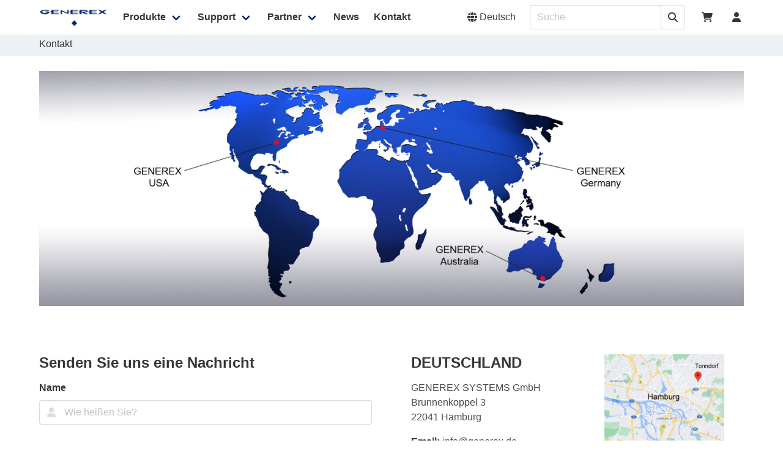

--- FILE ---
content_type: text/html; charset=UTF-8
request_url: https://www.generex.de/de/contact
body_size: 4218
content:
<!DOCTYPE html>
<html lang="de">

<head>
  <meta charset="utf-8">
<meta http-equiv="X-UA-Compatible" content="IE=edge">
<meta name="viewport" content="width=device-width, initial-scale=1">
<base href="https://www.generex.de/de">
<link rel="canonical" href="https://www.generex.de/de/contact">

<title>
  Kontakt | Generex</title>

<link rel="preload" href="https://www.generex.de/assets/css/index.css" as="style">
<link rel="preload" href="https://www.generex.de/assets/js/index.js" as="script">

<!-- OPENGRAPH -->
  <meta content="GENEREX - Energy & Facility Management Solutions" property="og:title">

<meta content="website" property="og:type">
<meta content="https://www.generex.de/de/contact" property="og:url">


<meta content="Generex" property="og:site_name">
  <meta content="GENEREX is the world-leader in the area of UPS networks and one of the few manufacturers with a production depth of over 90%, with software and devices being assembled in Germany.
Along with these products GENEREX offers extensive technical support and consultation for OEM partners and consumers." property="og:description">

  <meta content="GENEREX SYSTEMS Computervertriebsgesellschaft mbH" property="article:author">

<!-- SEO -->
<meta content="GENEREX SYSTEMS Computervertriebsgesellschaft mbH" name="author">
<meta content="GENEREX is the world-leader in the area of UPS networks and one of the few manufacturers with a production depth of over 90%, with software and devices being assembled in Germany.
Along with these products GENEREX offers extensive technical support and consultation for OEM partners and consumers." name="description">
<meta content="index, follow, noodp" name="robots">  <link rel="icon" type="image/png" sizes="32x32" href="https://www.generex.de/media/site/041e5d0d4a-1763645365/favicon.ico">

  
      <link href="https://www.generex.de/assets/css/index.css" rel="stylesheet">  
  <!-- autoloading template specific css files -->
  
  <script defer src="https://www.generex.de/assets/js/index.js"></script>  <!-- closest polyfill for IE11 -->
  <script defer src="https://www.generex.de/assets/js/polyfills/closest.js"></script>  <!-- autoloading template specific script files -->
  <script defer src="https://www.generex.de/assets/js/templates/contact.js"></script></head>

<body class="has-navbar-fixed-top">
  <header>
          <nav class="navbar has-shadow is-spaced is-fixed-top" role="navigation" aria-label="main navigation">
  <div class="container">
    <div class="navbar-brand">
    <a class="navbar-item" href="https://www.generex.de/de">
              <img id="logo" class="smallLogo" src="https://www.generex.de/media/site/fa96e82ab2-1763645365/logo.png" />
      </a>

  <a class="navbar-burger" data-target="navMenu" role="button" aria-label="menu" aria-expanded="false">
    <span aria-hidden="true"></span>
    <span aria-hidden="true"></span>
    <span aria-hidden="true"></span>
  </a>
</div>
    <div class="navbar-menu" id="navMenu">
      <div class="navbar-start">
                  
                              <div class="navbar-item has-dropdown is-hoverable">
            <a class="navbar-link" href="https://www.generex.de/de/products">
              <strong>Produkte</strong>
            </a>
            <div class="navbar-dropdown">
                                              <a class="navbar-item" href="https://www.generex.de/de/products/ups">
                  USV Management                </a>
                                              <a class="navbar-item" href="https://www.generex.de/de/products/battery">
                  Batterie Management                </a>
                                              <a class="navbar-item" href="https://www.generex.de/de/products/facility">
                  Gebäude Management                </a>
                                              <a class="navbar-item" href="https://www.generex.de/de/products/software">
                  Software Lösungen                </a>
                                              <a class="navbar-item" href="https://www.generex.de/de/products/smartbattery">
                  SMARTBATTERY / iBACS                </a>
                                              <a class="navbar-item" href="https://www.generex.de/de/products/accessories">
                  Zubehör                </a>
                          </div>
          </div>
                        
                              <div class="navbar-item has-dropdown is-hoverable">
            <a class="navbar-link" href="https://www.generex.de/de/support">
              <strong>Support</strong>
            </a>
            <div class="navbar-dropdown">
                                              <a class="navbar-item" href="https://www.generex.de/de/support/helpcenter">
                  Help Center                </a>
                                              <a class="navbar-item" href="https://www.generex.de/de/support/downloads">
                  Download Center                </a>
                                              <a class="navbar-item" href="https://www.generex.de/de/support/bacsconf">
                  BACS Konfigurator                </a>
                                              <a class="navbar-item" href="https://www.generex.de/de/support/bacsdemo">
                  BACS Online Demo                </a>
                                              <a class="navbar-item" href="https://www.generex.de/de/support/smartbattery">
                  SMARTBATTERY Exporter                </a>
                          </div>
          </div>
                        
                              <div class="navbar-item has-dropdown is-hoverable">
            <a class="navbar-link" href="https://www.generex.de/de/partners">
              <strong>Partner</strong>
            </a>
            <div class="navbar-dropdown">
                                              <a class="navbar-item" href="https://www.generex.de/de/partners/business">
                  Unser Geschäftsmodell                </a>
                                              <a class="navbar-item" href="https://www.generex.de/de/partners/oem">
                  OEM Partner Portal                </a>
                                              <a class="navbar-item" href="https://www.generex.de/de/partners/resellers">
                  Ein Reseller werden                </a>
                                              <a class="navbar-item" href="https://www.generex.de/de/partners/find-a-reseller">
                  Einen Reseller finden                </a>
                          </div>
          </div>
                        
                    <a class="navbar-item" href="https://www.generex.de/de/news">
          <strong>News</strong>
        </a>
                
                    <a class="navbar-item active" href="https://www.generex.de/de/contact">
          <strong>Kontakt</strong>
        </a>
            </div>
      <div class="navbar-end">
  <div class="navbar-item has-dropdown is-hoverable">
    <a class="navbar-link is-arrowless">
      <span class="icon is-small"><i class="fas fa-globe"></i></span>
      <span>&nbsp;Deutsch</span>
    </a>
    <div class="navbar-dropdown">
                      <a class="navbar-item" href="https://www.generex.de/de/contact">
          <span class="icon"><i class="fas fa-language"></i></span>
          <span>&nbsp;Deutsch</span>
        </a>
                      <a class="navbar-item" href="https://www.generex.de/contact">
          <span class="icon"><i class="fas fa-language"></i></span>
          <span>&nbsp;English</span>
        </a>
          </div>
  </div>

      <div class="navbar-item">
      <form class="search" action="https://www.generex.de/de/search" method="get">
        <div class="field has-addons">
          <p class="control">
          <p class="control">
            <input class="input" type="text" name="q" placeholder="Suche">
          </p>
          <button class="button is-outlined" type="submit" value="">
            <span class="icon">
              <i class="fas fa-search" aria-hidden="true"></i>
            </span>
          </button>
          </p>
        </div>
      </form>
    </div>
  
      <a class="navbar-item" href="https://www.generex-webshop.de" target="_blank">
      <span class="icon"><i class="fas fa-shopping-cart"></i></span>
      <span class="is-hidden-desktop">&nbsp;Webshop</span>
    </a>
  
            <a class="navbar-item" href="https://www.generex.de/de/login?next=/contact">
        <span class="icon"><i class="fas fa-user"></i></span>
        <span class="is-hidden-desktop">&nbsp;Anmelden</span>
      </a>
      </div>
    </div>
  </div>
</nav>
    
          <div class="well has-background-secondary">
  <div class="section">
    <div class="container">
      <nav class="breadcrumb" aria-label="breadcrumbs">
        <ul>
                                                                      <li class="is-active">
                <a href="https://www.generex.de/de/contact">
                  Kontakt                </a>
              </li>
                              </ul>
      </nav>
    </div>
  </div>
</div>
      </header>
  <main role="main">

<section class="hero is-small">
  <div class="hero-body">
    <div class="container">
      <div class="banner">
        <figure class=“image is-3by1”>
                      <img alt="" src="https://www.generex.de/media/pages/contact/5272d16188-1763645365/word-map-1344x448-q100.png">                  </figure>
      </div>
    </div>
  </div>
</section>

<div class="section">
  <div class="container">
    <div class="columns is-variable is-8">
      <div class="column is-one-thirds content">
        <h3>Senden Sie uns eine Nachricht</h3>
        <form id="contact" method="POST" class="needs-validation" novalidate>
          <div class="columns">
            <div class="column">
              <div class="field">
                <label class="label">Name</label>
                <div class="control has-icons-left">
                  <input class="input" type="text" name="name" placeholder="Wie heißen Sie?" required />
                  <span class="icon is-small is-left">
                    <i class="fa fa-user"></i>
                  </span>
                  <p class="help invalid-feedback">Füllen Sie dieses Feld aus</p>
                </div>
              </div>
            </div>
          </div>

          <div class="columns">
            <div class="column">
              <div class="field">
                <label class="label">E-Mail</label>
                <div class="control has-icons-left">
                  <input class="input" type="email" name="email" placeholder="Was ist Ihre E-Mail Adresse?" required />
                  <span class="icon is-small is-left">
                    <i class="fa fa-envelope"></i>
                  </span>
                  <p class="help invalid-feedback">Füllen Sie dieses Feld aus</p>
                </div>
              </div>
            </div>
          </div>

          <div class="columns">
            <div class="column">
              <div class="field">
                <label class="label">Text</label>
                <div class="control">
                  <textarea class="textarea" name="message" rows="8" placeholder="Beschreiben Sie Ihr Anliegen" required></textarea>
                  <p class="help invalid-feedback">Füllen Sie dieses Feld aus</p>
                </div>
              </div>
              <input type="hidden" name="csrf_token" value="0f43f19667dc716c621ada41bff93b66515f85cd382ad3edf1ed2f67f269bcfa">              <input type="text" name="website" class="uniform__potty" tabindex="-1" autocomplete="off">              <div class="field">
                <div class="control">
                  <input class="button is-outlined is-link" type="submit" id="contact-form-submit" value="Nachricht absenden">
                </div>
              </div>
            </div>
          </div>
        </form>
                                </div>

      <div class="column content has-text-centered-mobile">
                          
          <div class="columns">
            <div class="column">
              <div class="branches">
                <h3>DEUTSCHLAND</h3>
                <p>GENEREX SYSTEMS GmbH<br />
Brunnenkoppel 3<br />
22041 Hamburg</p>                <p>
                  <strong>Email:</strong> info@generex.de                  <br />
                  <strong>Phone:</strong> +49 40 22692910‬                  <br />
                  <strong>Fax:</strong> +49 40 226929110                </p>
              </div>
            </div>

            <div class="column">
              <figure class=“image is-1by1”>
                
                                                    <a class="image modal-button" data-target="mapgermany">
                    <img alt="" src="https://www.generex.de/media/pages/contact/eb10dd265d-1763645365/hamburg-220x220.jpg">                  </a>
                              </figure>
            </div>
          </div>

            <div class="modal" id="mapgermany">
    <div class="modal-background"></div>
    <div class="modal-content">
      <p class="image">
        <img src="https://www.generex.de/media/pages/contact/eb10dd265d-1763645365/hamburg.jpg" alt="">
      </p>
    </div>
    <button class="modal-close is-large" aria-label="close"></button>
  </div>
                  
          <div class="columns">
            <div class="column">
              <div class="branches">
                <h3>USA</h3>
                <p>GENEREX SYSTEMS Inc.<br />
109 Magnolia Park Drive<br />
28117 Mooresville, North Carolina</p>                <p>
                  <strong>Email:</strong> info@generex.us                  <br />
                  <strong>Phone:</strong> +1 704-966-1577                  <br />
                  <strong>Fax:</strong> +1 980-222-0193                </p>
              </div>
            </div>

            <div class="column">
              <figure class=“image is-1by1”>
                
                                                    <a class="image modal-button" data-target="mapusa">
                    <img alt="" src="https://www.generex.de/media/pages/contact/e27e45b5de-1763645365/mooresville-220x220.jpg">                  </a>
                              </figure>
            </div>
          </div>

            <div class="modal" id="mapusa">
    <div class="modal-background"></div>
    <div class="modal-content">
      <p class="image">
        <img src="https://www.generex.de/media/pages/contact/e27e45b5de-1763645365/mooresville.jpg" alt="">
      </p>
    </div>
    <button class="modal-close is-large" aria-label="close"></button>
  </div>
                  
          <div class="columns">
            <div class="column">
              <div class="branches">
                <h3>AUSTRALIEN</h3>
                <p>GENEREX SYSTEMS (Oceania) Pty Ltd<br />
1c, 5 Viewtech Place,<br />
Rowville, Victoria, 3178</p>                <p>
                  <strong>Email:</strong> info@generex.com.au                  <br />
                  <strong>Phone:</strong> +61 382032570                  <br />
                  <strong>Fax:</strong>                 </p>
              </div>
            </div>

            <div class="column">
              <figure class=“image is-1by1”>
                
                                                    <a class="image modal-button" data-target="mapaustralia">
                    <img alt="" src="https://www.generex.de/media/pages/contact/b24c8afdc7-1763645365/australia-220x220.jpg">                  </a>
                              </figure>
            </div>
          </div>

            <div class="modal" id="mapaustralia">
    <div class="modal-background"></div>
    <div class="modal-content">
      <p class="image">
        <img src="https://www.generex.de/media/pages/contact/b24c8afdc7-1763645365/australia.jpg" alt="">
      </p>
    </div>
    <button class="modal-close is-large" aria-label="close"></button>
  </div>
        
        <h3>Repräsentanzbüros</h3>
                          
          <div class="columns">
            <div class="column">
              <div class="branches">
                <h5>TAIWAN</h5>
                <strong>JT Information Co. Ltd. Taiwan</strong>
                <p>No. 218, Jianguo Road, Hualien City</p>                <p>
                  <strong>Web:</strong> <a rel="noreferrer noopener" target="_blank" href="https://www.generex.tw">https://www.generex.tw</a>
                  <br />
                  <strong>Email:</strong> info@generex.tw                  <br />
                  <strong>Phone:</strong> +886-3-8349447                  <br />
                  <strong>Fax:</strong> +886-3-8310257                </p>
              </div>
            </div>

            <div class="column">
              <figure class=“image is-1by1”>
                
                                                    <a class="image modal-button" data-target="maptaiwan">
                    <img alt="" src="https://www.generex.de/media/pages/contact/2004ee3976-1763645365/capture-tw-map-220x220.jpg">                  </a>
                              </figure>
            </div>
          </div>

            <div class="modal" id="maptaiwan">
    <div class="modal-background"></div>
    <div class="modal-content">
      <p class="image">
        <img src="https://www.generex.de/media/pages/contact/2004ee3976-1763645365/capture_tw_map.jpg" alt="">
      </p>
    </div>
    <button class="modal-close is-large" aria-label="close"></button>
  </div>
                  
          <div class="columns">
            <div class="column">
              <div class="branches">
                <h5>BRASILIEN</h5>
                <strong>Leistung Indústria Comercio e Serviços de Sistemas de Energia Ltda</strong>
                <p>Rod. Poços de Caldas, 2469 - Distrito Industrial, Itajubá - MG<br />
37504-126, Brazil</p>                <p>
                  <strong>Web:</strong> <a rel="noreferrer noopener" target="_blank" href="https://www.leistung.ind.br">https://www.leistung.ind.br</a>
                  <br />
                  <strong>Email:</strong> leistung@leistung.ind.br                  <br />
                  <strong>Phone:</strong> +55 (11) 41968650-170                  <br />
                  <strong>Fax:</strong> +55 (11) 41934228                </p>
              </div>
            </div>

            <div class="column">
              <figure class=“image is-1by1”>
                
                                                    <a class="image modal-button" data-target="mapbrazil">
                    <img alt="" src="https://www.generex.de/media/pages/contact/31c2cac6f5-1763645365/capture-brazil-map-220x220.jpg">                  </a>
                              </figure>
            </div>
          </div>

            <div class="modal" id="mapbrazil">
    <div class="modal-background"></div>
    <div class="modal-content">
      <p class="image">
        <img src="https://www.generex.de/media/pages/contact/31c2cac6f5-1763645365/capture_brazil_map.jpg" alt="">
      </p>
    </div>
    <button class="modal-close is-large" aria-label="close"></button>
  </div>
              </div>
    </div>
  </div>
</div>

</main>

<footer class="footer">
  <div class="container">
          <div class="columns is-vcentered">
  <div class="column is-two-fifths-tablet is-one-third-widescreen">
    <h4 class="title is-4">Abonnieren Sie unseren Newsletter</h4>
    <h6 class="subtitle is-6">Trends, Technologien, News... Bleiben Sie informiert</h6>
  </div>

  <div class="column">
    <form id="newsletter" method="POST" action="https://www.generex.de/de/news/subscription">
      <div class="field is-horizontal">
        <div class="field-body">
          <div class="field">
            <div class="control has-icons-left is-expanded">
              <input type="email" value="" name="email" class="input is-flat" placeholder="Was ist Ihre E-Mail Adresse?" required>
              <span class="icon is-small is-left">
                <i class="fas fa-envelope"></i>
              </span>
            </div>
          </div>

          <div class="field">
            <div class="control">
              <input type="submit" class="button is-primary is-outlined" value="Weiter">
            </div>
          </div>
        </div>
      </div>
    </form>
  </div>
</div>
      <hr class="has-background-grey">
    
    <div class="columns is-vcentered">
      <div class="column is-full is-size-6">
        <div class="columns is-multiline is-mobile">
          <div class="column is-one-third has-text-left">
            <p>© 2026 GENEREX</p>          </div>

          <div class="column is-two-third has-text-right">
            <ul class="footer-meta">
              <li class="footer-meta-item">
                <a href="https://www.generex.de/de/security">Sicherheit</a>
              </li>
              <li class="footer-meta-item">
                <a href="https://www.generex.de/de/privacy">Datenschutz</a>
              </li>
              <li class="footer-meta-item">
                <a href="https://www.generex.de/de/imprint">Impressum</a>
              </li>
              <li class="footer-meta-item">
                <a href="https://www.generex.de/de/contact">Kontakt</a>
              </li>
            </ul>
          </div>
        </div>
      </div>
    </div>
  </div>
</footer>

</body>

</html>


--- FILE ---
content_type: application/javascript
request_url: https://www.generex.de/assets/js/templates/contact.js
body_size: 814
content:
!function(t){var e={};function n(r){if(e[r])return e[r].exports;var o=e[r]={i:r,l:!1,exports:{}};return t[r].call(o.exports,o,o.exports,n),o.l=!0,o.exports}n.m=t,n.c=e,n.d=function(t,e,r){n.o(t,e)||Object.defineProperty(t,e,{enumerable:!0,get:r})},n.r=function(t){"undefined"!=typeof Symbol&&Symbol.toStringTag&&Object.defineProperty(t,Symbol.toStringTag,{value:"Module"}),Object.defineProperty(t,"__esModule",{value:!0})},n.t=function(t,e){if(1&e&&(t=n(t)),8&e)return t;if(4&e&&"object"==typeof t&&t&&t.__esModule)return t;var r=Object.create(null);if(n.r(r),Object.defineProperty(r,"default",{enumerable:!0,value:t}),2&e&&"string"!=typeof t)for(var o in t)n.d(r,o,function(e){return t[e]}.bind(null,o));return r},n.n=function(t){var e=t&&t.__esModule?function(){return t.default}:function(){return t};return n.d(e,"a",e),e},n.o=function(t,e){return Object.prototype.hasOwnProperty.call(t,e)},n.p="/assets/",n(n.s=3)}({3:function(t,e,n){t.exports=n("IIa5")},IIa5:function(t,e,n){"use strict";n.r(e);var r=n("Yzsp"),o=n("pzmA");Object(r.a)().then(()=>{Object(o.a)()})},Yzsp:function(t,e,n){"use strict";function r(){let t=arguments.length>0&&void 0!==arguments[0]?arguments[0]:function(){};return new Promise(e=>{"loading"!==document.readyState?(t(),e()):document.addEventListener("DOMContentLoaded",()=>{t(),e()})})}n.d(e,"a",(function(){return r}))},pzmA:function(t,e,n){"use strict";function r(){var t=document.getElementsByClassName("needs-validation");Array.prototype.filter.call(t,(function(t){t.addEventListener("submit",(function(e){!1===t.checkValidity()&&(e.preventDefault(),e.stopPropagation()),t.classList.add("was-validated")}),!1)}))}n.d(e,"a",(function(){return r}))}});
//# sourceMappingURL=contact.js.map